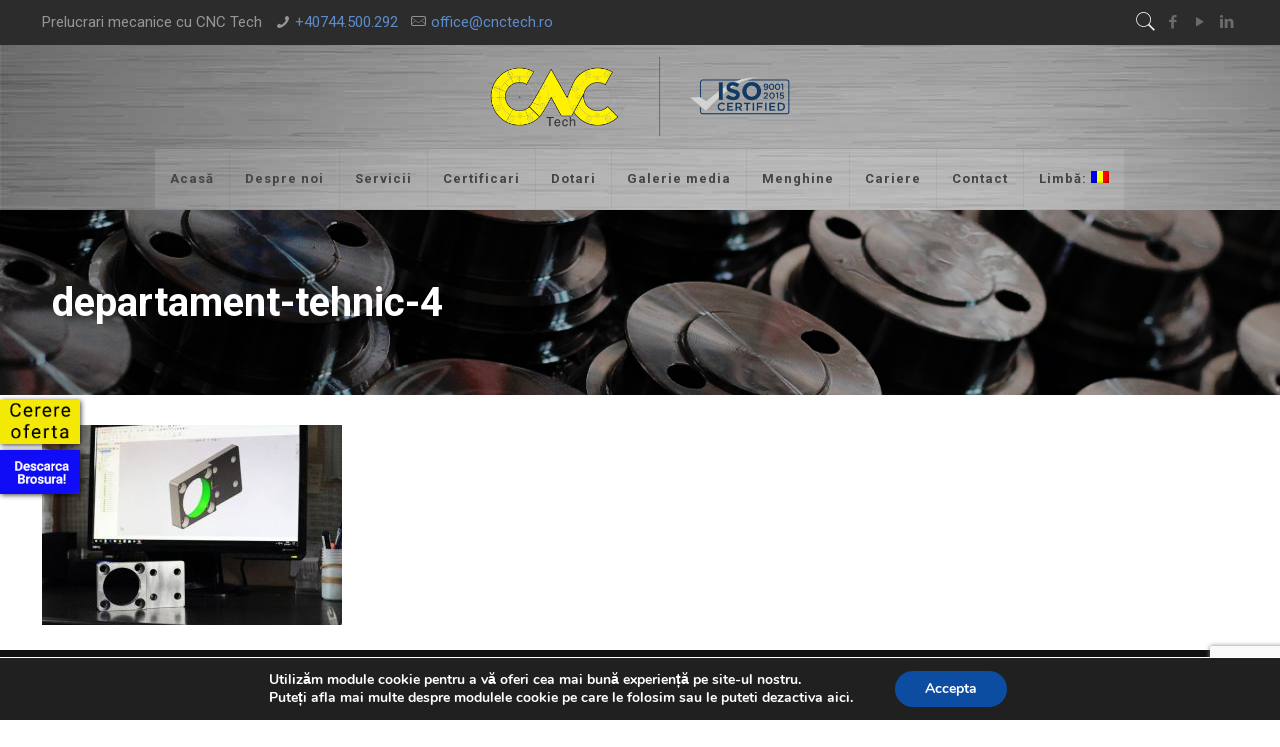

--- FILE ---
content_type: text/html; charset=utf-8
request_url: https://www.google.com/recaptcha/api2/anchor?ar=1&k=6LcyLYMcAAAAAA_t5V4yzObusmeAkCrhY_8imjDI&co=aHR0cHM6Ly93d3cuY25jdGVjaC5ybzo0NDM.&hl=en&v=N67nZn4AqZkNcbeMu4prBgzg&size=invisible&anchor-ms=20000&execute-ms=30000&cb=iqkmy3tfzbtf
body_size: 48460
content:
<!DOCTYPE HTML><html dir="ltr" lang="en"><head><meta http-equiv="Content-Type" content="text/html; charset=UTF-8">
<meta http-equiv="X-UA-Compatible" content="IE=edge">
<title>reCAPTCHA</title>
<style type="text/css">
/* cyrillic-ext */
@font-face {
  font-family: 'Roboto';
  font-style: normal;
  font-weight: 400;
  font-stretch: 100%;
  src: url(//fonts.gstatic.com/s/roboto/v48/KFO7CnqEu92Fr1ME7kSn66aGLdTylUAMa3GUBHMdazTgWw.woff2) format('woff2');
  unicode-range: U+0460-052F, U+1C80-1C8A, U+20B4, U+2DE0-2DFF, U+A640-A69F, U+FE2E-FE2F;
}
/* cyrillic */
@font-face {
  font-family: 'Roboto';
  font-style: normal;
  font-weight: 400;
  font-stretch: 100%;
  src: url(//fonts.gstatic.com/s/roboto/v48/KFO7CnqEu92Fr1ME7kSn66aGLdTylUAMa3iUBHMdazTgWw.woff2) format('woff2');
  unicode-range: U+0301, U+0400-045F, U+0490-0491, U+04B0-04B1, U+2116;
}
/* greek-ext */
@font-face {
  font-family: 'Roboto';
  font-style: normal;
  font-weight: 400;
  font-stretch: 100%;
  src: url(//fonts.gstatic.com/s/roboto/v48/KFO7CnqEu92Fr1ME7kSn66aGLdTylUAMa3CUBHMdazTgWw.woff2) format('woff2');
  unicode-range: U+1F00-1FFF;
}
/* greek */
@font-face {
  font-family: 'Roboto';
  font-style: normal;
  font-weight: 400;
  font-stretch: 100%;
  src: url(//fonts.gstatic.com/s/roboto/v48/KFO7CnqEu92Fr1ME7kSn66aGLdTylUAMa3-UBHMdazTgWw.woff2) format('woff2');
  unicode-range: U+0370-0377, U+037A-037F, U+0384-038A, U+038C, U+038E-03A1, U+03A3-03FF;
}
/* math */
@font-face {
  font-family: 'Roboto';
  font-style: normal;
  font-weight: 400;
  font-stretch: 100%;
  src: url(//fonts.gstatic.com/s/roboto/v48/KFO7CnqEu92Fr1ME7kSn66aGLdTylUAMawCUBHMdazTgWw.woff2) format('woff2');
  unicode-range: U+0302-0303, U+0305, U+0307-0308, U+0310, U+0312, U+0315, U+031A, U+0326-0327, U+032C, U+032F-0330, U+0332-0333, U+0338, U+033A, U+0346, U+034D, U+0391-03A1, U+03A3-03A9, U+03B1-03C9, U+03D1, U+03D5-03D6, U+03F0-03F1, U+03F4-03F5, U+2016-2017, U+2034-2038, U+203C, U+2040, U+2043, U+2047, U+2050, U+2057, U+205F, U+2070-2071, U+2074-208E, U+2090-209C, U+20D0-20DC, U+20E1, U+20E5-20EF, U+2100-2112, U+2114-2115, U+2117-2121, U+2123-214F, U+2190, U+2192, U+2194-21AE, U+21B0-21E5, U+21F1-21F2, U+21F4-2211, U+2213-2214, U+2216-22FF, U+2308-230B, U+2310, U+2319, U+231C-2321, U+2336-237A, U+237C, U+2395, U+239B-23B7, U+23D0, U+23DC-23E1, U+2474-2475, U+25AF, U+25B3, U+25B7, U+25BD, U+25C1, U+25CA, U+25CC, U+25FB, U+266D-266F, U+27C0-27FF, U+2900-2AFF, U+2B0E-2B11, U+2B30-2B4C, U+2BFE, U+3030, U+FF5B, U+FF5D, U+1D400-1D7FF, U+1EE00-1EEFF;
}
/* symbols */
@font-face {
  font-family: 'Roboto';
  font-style: normal;
  font-weight: 400;
  font-stretch: 100%;
  src: url(//fonts.gstatic.com/s/roboto/v48/KFO7CnqEu92Fr1ME7kSn66aGLdTylUAMaxKUBHMdazTgWw.woff2) format('woff2');
  unicode-range: U+0001-000C, U+000E-001F, U+007F-009F, U+20DD-20E0, U+20E2-20E4, U+2150-218F, U+2190, U+2192, U+2194-2199, U+21AF, U+21E6-21F0, U+21F3, U+2218-2219, U+2299, U+22C4-22C6, U+2300-243F, U+2440-244A, U+2460-24FF, U+25A0-27BF, U+2800-28FF, U+2921-2922, U+2981, U+29BF, U+29EB, U+2B00-2BFF, U+4DC0-4DFF, U+FFF9-FFFB, U+10140-1018E, U+10190-1019C, U+101A0, U+101D0-101FD, U+102E0-102FB, U+10E60-10E7E, U+1D2C0-1D2D3, U+1D2E0-1D37F, U+1F000-1F0FF, U+1F100-1F1AD, U+1F1E6-1F1FF, U+1F30D-1F30F, U+1F315, U+1F31C, U+1F31E, U+1F320-1F32C, U+1F336, U+1F378, U+1F37D, U+1F382, U+1F393-1F39F, U+1F3A7-1F3A8, U+1F3AC-1F3AF, U+1F3C2, U+1F3C4-1F3C6, U+1F3CA-1F3CE, U+1F3D4-1F3E0, U+1F3ED, U+1F3F1-1F3F3, U+1F3F5-1F3F7, U+1F408, U+1F415, U+1F41F, U+1F426, U+1F43F, U+1F441-1F442, U+1F444, U+1F446-1F449, U+1F44C-1F44E, U+1F453, U+1F46A, U+1F47D, U+1F4A3, U+1F4B0, U+1F4B3, U+1F4B9, U+1F4BB, U+1F4BF, U+1F4C8-1F4CB, U+1F4D6, U+1F4DA, U+1F4DF, U+1F4E3-1F4E6, U+1F4EA-1F4ED, U+1F4F7, U+1F4F9-1F4FB, U+1F4FD-1F4FE, U+1F503, U+1F507-1F50B, U+1F50D, U+1F512-1F513, U+1F53E-1F54A, U+1F54F-1F5FA, U+1F610, U+1F650-1F67F, U+1F687, U+1F68D, U+1F691, U+1F694, U+1F698, U+1F6AD, U+1F6B2, U+1F6B9-1F6BA, U+1F6BC, U+1F6C6-1F6CF, U+1F6D3-1F6D7, U+1F6E0-1F6EA, U+1F6F0-1F6F3, U+1F6F7-1F6FC, U+1F700-1F7FF, U+1F800-1F80B, U+1F810-1F847, U+1F850-1F859, U+1F860-1F887, U+1F890-1F8AD, U+1F8B0-1F8BB, U+1F8C0-1F8C1, U+1F900-1F90B, U+1F93B, U+1F946, U+1F984, U+1F996, U+1F9E9, U+1FA00-1FA6F, U+1FA70-1FA7C, U+1FA80-1FA89, U+1FA8F-1FAC6, U+1FACE-1FADC, U+1FADF-1FAE9, U+1FAF0-1FAF8, U+1FB00-1FBFF;
}
/* vietnamese */
@font-face {
  font-family: 'Roboto';
  font-style: normal;
  font-weight: 400;
  font-stretch: 100%;
  src: url(//fonts.gstatic.com/s/roboto/v48/KFO7CnqEu92Fr1ME7kSn66aGLdTylUAMa3OUBHMdazTgWw.woff2) format('woff2');
  unicode-range: U+0102-0103, U+0110-0111, U+0128-0129, U+0168-0169, U+01A0-01A1, U+01AF-01B0, U+0300-0301, U+0303-0304, U+0308-0309, U+0323, U+0329, U+1EA0-1EF9, U+20AB;
}
/* latin-ext */
@font-face {
  font-family: 'Roboto';
  font-style: normal;
  font-weight: 400;
  font-stretch: 100%;
  src: url(//fonts.gstatic.com/s/roboto/v48/KFO7CnqEu92Fr1ME7kSn66aGLdTylUAMa3KUBHMdazTgWw.woff2) format('woff2');
  unicode-range: U+0100-02BA, U+02BD-02C5, U+02C7-02CC, U+02CE-02D7, U+02DD-02FF, U+0304, U+0308, U+0329, U+1D00-1DBF, U+1E00-1E9F, U+1EF2-1EFF, U+2020, U+20A0-20AB, U+20AD-20C0, U+2113, U+2C60-2C7F, U+A720-A7FF;
}
/* latin */
@font-face {
  font-family: 'Roboto';
  font-style: normal;
  font-weight: 400;
  font-stretch: 100%;
  src: url(//fonts.gstatic.com/s/roboto/v48/KFO7CnqEu92Fr1ME7kSn66aGLdTylUAMa3yUBHMdazQ.woff2) format('woff2');
  unicode-range: U+0000-00FF, U+0131, U+0152-0153, U+02BB-02BC, U+02C6, U+02DA, U+02DC, U+0304, U+0308, U+0329, U+2000-206F, U+20AC, U+2122, U+2191, U+2193, U+2212, U+2215, U+FEFF, U+FFFD;
}
/* cyrillic-ext */
@font-face {
  font-family: 'Roboto';
  font-style: normal;
  font-weight: 500;
  font-stretch: 100%;
  src: url(//fonts.gstatic.com/s/roboto/v48/KFO7CnqEu92Fr1ME7kSn66aGLdTylUAMa3GUBHMdazTgWw.woff2) format('woff2');
  unicode-range: U+0460-052F, U+1C80-1C8A, U+20B4, U+2DE0-2DFF, U+A640-A69F, U+FE2E-FE2F;
}
/* cyrillic */
@font-face {
  font-family: 'Roboto';
  font-style: normal;
  font-weight: 500;
  font-stretch: 100%;
  src: url(//fonts.gstatic.com/s/roboto/v48/KFO7CnqEu92Fr1ME7kSn66aGLdTylUAMa3iUBHMdazTgWw.woff2) format('woff2');
  unicode-range: U+0301, U+0400-045F, U+0490-0491, U+04B0-04B1, U+2116;
}
/* greek-ext */
@font-face {
  font-family: 'Roboto';
  font-style: normal;
  font-weight: 500;
  font-stretch: 100%;
  src: url(//fonts.gstatic.com/s/roboto/v48/KFO7CnqEu92Fr1ME7kSn66aGLdTylUAMa3CUBHMdazTgWw.woff2) format('woff2');
  unicode-range: U+1F00-1FFF;
}
/* greek */
@font-face {
  font-family: 'Roboto';
  font-style: normal;
  font-weight: 500;
  font-stretch: 100%;
  src: url(//fonts.gstatic.com/s/roboto/v48/KFO7CnqEu92Fr1ME7kSn66aGLdTylUAMa3-UBHMdazTgWw.woff2) format('woff2');
  unicode-range: U+0370-0377, U+037A-037F, U+0384-038A, U+038C, U+038E-03A1, U+03A3-03FF;
}
/* math */
@font-face {
  font-family: 'Roboto';
  font-style: normal;
  font-weight: 500;
  font-stretch: 100%;
  src: url(//fonts.gstatic.com/s/roboto/v48/KFO7CnqEu92Fr1ME7kSn66aGLdTylUAMawCUBHMdazTgWw.woff2) format('woff2');
  unicode-range: U+0302-0303, U+0305, U+0307-0308, U+0310, U+0312, U+0315, U+031A, U+0326-0327, U+032C, U+032F-0330, U+0332-0333, U+0338, U+033A, U+0346, U+034D, U+0391-03A1, U+03A3-03A9, U+03B1-03C9, U+03D1, U+03D5-03D6, U+03F0-03F1, U+03F4-03F5, U+2016-2017, U+2034-2038, U+203C, U+2040, U+2043, U+2047, U+2050, U+2057, U+205F, U+2070-2071, U+2074-208E, U+2090-209C, U+20D0-20DC, U+20E1, U+20E5-20EF, U+2100-2112, U+2114-2115, U+2117-2121, U+2123-214F, U+2190, U+2192, U+2194-21AE, U+21B0-21E5, U+21F1-21F2, U+21F4-2211, U+2213-2214, U+2216-22FF, U+2308-230B, U+2310, U+2319, U+231C-2321, U+2336-237A, U+237C, U+2395, U+239B-23B7, U+23D0, U+23DC-23E1, U+2474-2475, U+25AF, U+25B3, U+25B7, U+25BD, U+25C1, U+25CA, U+25CC, U+25FB, U+266D-266F, U+27C0-27FF, U+2900-2AFF, U+2B0E-2B11, U+2B30-2B4C, U+2BFE, U+3030, U+FF5B, U+FF5D, U+1D400-1D7FF, U+1EE00-1EEFF;
}
/* symbols */
@font-face {
  font-family: 'Roboto';
  font-style: normal;
  font-weight: 500;
  font-stretch: 100%;
  src: url(//fonts.gstatic.com/s/roboto/v48/KFO7CnqEu92Fr1ME7kSn66aGLdTylUAMaxKUBHMdazTgWw.woff2) format('woff2');
  unicode-range: U+0001-000C, U+000E-001F, U+007F-009F, U+20DD-20E0, U+20E2-20E4, U+2150-218F, U+2190, U+2192, U+2194-2199, U+21AF, U+21E6-21F0, U+21F3, U+2218-2219, U+2299, U+22C4-22C6, U+2300-243F, U+2440-244A, U+2460-24FF, U+25A0-27BF, U+2800-28FF, U+2921-2922, U+2981, U+29BF, U+29EB, U+2B00-2BFF, U+4DC0-4DFF, U+FFF9-FFFB, U+10140-1018E, U+10190-1019C, U+101A0, U+101D0-101FD, U+102E0-102FB, U+10E60-10E7E, U+1D2C0-1D2D3, U+1D2E0-1D37F, U+1F000-1F0FF, U+1F100-1F1AD, U+1F1E6-1F1FF, U+1F30D-1F30F, U+1F315, U+1F31C, U+1F31E, U+1F320-1F32C, U+1F336, U+1F378, U+1F37D, U+1F382, U+1F393-1F39F, U+1F3A7-1F3A8, U+1F3AC-1F3AF, U+1F3C2, U+1F3C4-1F3C6, U+1F3CA-1F3CE, U+1F3D4-1F3E0, U+1F3ED, U+1F3F1-1F3F3, U+1F3F5-1F3F7, U+1F408, U+1F415, U+1F41F, U+1F426, U+1F43F, U+1F441-1F442, U+1F444, U+1F446-1F449, U+1F44C-1F44E, U+1F453, U+1F46A, U+1F47D, U+1F4A3, U+1F4B0, U+1F4B3, U+1F4B9, U+1F4BB, U+1F4BF, U+1F4C8-1F4CB, U+1F4D6, U+1F4DA, U+1F4DF, U+1F4E3-1F4E6, U+1F4EA-1F4ED, U+1F4F7, U+1F4F9-1F4FB, U+1F4FD-1F4FE, U+1F503, U+1F507-1F50B, U+1F50D, U+1F512-1F513, U+1F53E-1F54A, U+1F54F-1F5FA, U+1F610, U+1F650-1F67F, U+1F687, U+1F68D, U+1F691, U+1F694, U+1F698, U+1F6AD, U+1F6B2, U+1F6B9-1F6BA, U+1F6BC, U+1F6C6-1F6CF, U+1F6D3-1F6D7, U+1F6E0-1F6EA, U+1F6F0-1F6F3, U+1F6F7-1F6FC, U+1F700-1F7FF, U+1F800-1F80B, U+1F810-1F847, U+1F850-1F859, U+1F860-1F887, U+1F890-1F8AD, U+1F8B0-1F8BB, U+1F8C0-1F8C1, U+1F900-1F90B, U+1F93B, U+1F946, U+1F984, U+1F996, U+1F9E9, U+1FA00-1FA6F, U+1FA70-1FA7C, U+1FA80-1FA89, U+1FA8F-1FAC6, U+1FACE-1FADC, U+1FADF-1FAE9, U+1FAF0-1FAF8, U+1FB00-1FBFF;
}
/* vietnamese */
@font-face {
  font-family: 'Roboto';
  font-style: normal;
  font-weight: 500;
  font-stretch: 100%;
  src: url(//fonts.gstatic.com/s/roboto/v48/KFO7CnqEu92Fr1ME7kSn66aGLdTylUAMa3OUBHMdazTgWw.woff2) format('woff2');
  unicode-range: U+0102-0103, U+0110-0111, U+0128-0129, U+0168-0169, U+01A0-01A1, U+01AF-01B0, U+0300-0301, U+0303-0304, U+0308-0309, U+0323, U+0329, U+1EA0-1EF9, U+20AB;
}
/* latin-ext */
@font-face {
  font-family: 'Roboto';
  font-style: normal;
  font-weight: 500;
  font-stretch: 100%;
  src: url(//fonts.gstatic.com/s/roboto/v48/KFO7CnqEu92Fr1ME7kSn66aGLdTylUAMa3KUBHMdazTgWw.woff2) format('woff2');
  unicode-range: U+0100-02BA, U+02BD-02C5, U+02C7-02CC, U+02CE-02D7, U+02DD-02FF, U+0304, U+0308, U+0329, U+1D00-1DBF, U+1E00-1E9F, U+1EF2-1EFF, U+2020, U+20A0-20AB, U+20AD-20C0, U+2113, U+2C60-2C7F, U+A720-A7FF;
}
/* latin */
@font-face {
  font-family: 'Roboto';
  font-style: normal;
  font-weight: 500;
  font-stretch: 100%;
  src: url(//fonts.gstatic.com/s/roboto/v48/KFO7CnqEu92Fr1ME7kSn66aGLdTylUAMa3yUBHMdazQ.woff2) format('woff2');
  unicode-range: U+0000-00FF, U+0131, U+0152-0153, U+02BB-02BC, U+02C6, U+02DA, U+02DC, U+0304, U+0308, U+0329, U+2000-206F, U+20AC, U+2122, U+2191, U+2193, U+2212, U+2215, U+FEFF, U+FFFD;
}
/* cyrillic-ext */
@font-face {
  font-family: 'Roboto';
  font-style: normal;
  font-weight: 900;
  font-stretch: 100%;
  src: url(//fonts.gstatic.com/s/roboto/v48/KFO7CnqEu92Fr1ME7kSn66aGLdTylUAMa3GUBHMdazTgWw.woff2) format('woff2');
  unicode-range: U+0460-052F, U+1C80-1C8A, U+20B4, U+2DE0-2DFF, U+A640-A69F, U+FE2E-FE2F;
}
/* cyrillic */
@font-face {
  font-family: 'Roboto';
  font-style: normal;
  font-weight: 900;
  font-stretch: 100%;
  src: url(//fonts.gstatic.com/s/roboto/v48/KFO7CnqEu92Fr1ME7kSn66aGLdTylUAMa3iUBHMdazTgWw.woff2) format('woff2');
  unicode-range: U+0301, U+0400-045F, U+0490-0491, U+04B0-04B1, U+2116;
}
/* greek-ext */
@font-face {
  font-family: 'Roboto';
  font-style: normal;
  font-weight: 900;
  font-stretch: 100%;
  src: url(//fonts.gstatic.com/s/roboto/v48/KFO7CnqEu92Fr1ME7kSn66aGLdTylUAMa3CUBHMdazTgWw.woff2) format('woff2');
  unicode-range: U+1F00-1FFF;
}
/* greek */
@font-face {
  font-family: 'Roboto';
  font-style: normal;
  font-weight: 900;
  font-stretch: 100%;
  src: url(//fonts.gstatic.com/s/roboto/v48/KFO7CnqEu92Fr1ME7kSn66aGLdTylUAMa3-UBHMdazTgWw.woff2) format('woff2');
  unicode-range: U+0370-0377, U+037A-037F, U+0384-038A, U+038C, U+038E-03A1, U+03A3-03FF;
}
/* math */
@font-face {
  font-family: 'Roboto';
  font-style: normal;
  font-weight: 900;
  font-stretch: 100%;
  src: url(//fonts.gstatic.com/s/roboto/v48/KFO7CnqEu92Fr1ME7kSn66aGLdTylUAMawCUBHMdazTgWw.woff2) format('woff2');
  unicode-range: U+0302-0303, U+0305, U+0307-0308, U+0310, U+0312, U+0315, U+031A, U+0326-0327, U+032C, U+032F-0330, U+0332-0333, U+0338, U+033A, U+0346, U+034D, U+0391-03A1, U+03A3-03A9, U+03B1-03C9, U+03D1, U+03D5-03D6, U+03F0-03F1, U+03F4-03F5, U+2016-2017, U+2034-2038, U+203C, U+2040, U+2043, U+2047, U+2050, U+2057, U+205F, U+2070-2071, U+2074-208E, U+2090-209C, U+20D0-20DC, U+20E1, U+20E5-20EF, U+2100-2112, U+2114-2115, U+2117-2121, U+2123-214F, U+2190, U+2192, U+2194-21AE, U+21B0-21E5, U+21F1-21F2, U+21F4-2211, U+2213-2214, U+2216-22FF, U+2308-230B, U+2310, U+2319, U+231C-2321, U+2336-237A, U+237C, U+2395, U+239B-23B7, U+23D0, U+23DC-23E1, U+2474-2475, U+25AF, U+25B3, U+25B7, U+25BD, U+25C1, U+25CA, U+25CC, U+25FB, U+266D-266F, U+27C0-27FF, U+2900-2AFF, U+2B0E-2B11, U+2B30-2B4C, U+2BFE, U+3030, U+FF5B, U+FF5D, U+1D400-1D7FF, U+1EE00-1EEFF;
}
/* symbols */
@font-face {
  font-family: 'Roboto';
  font-style: normal;
  font-weight: 900;
  font-stretch: 100%;
  src: url(//fonts.gstatic.com/s/roboto/v48/KFO7CnqEu92Fr1ME7kSn66aGLdTylUAMaxKUBHMdazTgWw.woff2) format('woff2');
  unicode-range: U+0001-000C, U+000E-001F, U+007F-009F, U+20DD-20E0, U+20E2-20E4, U+2150-218F, U+2190, U+2192, U+2194-2199, U+21AF, U+21E6-21F0, U+21F3, U+2218-2219, U+2299, U+22C4-22C6, U+2300-243F, U+2440-244A, U+2460-24FF, U+25A0-27BF, U+2800-28FF, U+2921-2922, U+2981, U+29BF, U+29EB, U+2B00-2BFF, U+4DC0-4DFF, U+FFF9-FFFB, U+10140-1018E, U+10190-1019C, U+101A0, U+101D0-101FD, U+102E0-102FB, U+10E60-10E7E, U+1D2C0-1D2D3, U+1D2E0-1D37F, U+1F000-1F0FF, U+1F100-1F1AD, U+1F1E6-1F1FF, U+1F30D-1F30F, U+1F315, U+1F31C, U+1F31E, U+1F320-1F32C, U+1F336, U+1F378, U+1F37D, U+1F382, U+1F393-1F39F, U+1F3A7-1F3A8, U+1F3AC-1F3AF, U+1F3C2, U+1F3C4-1F3C6, U+1F3CA-1F3CE, U+1F3D4-1F3E0, U+1F3ED, U+1F3F1-1F3F3, U+1F3F5-1F3F7, U+1F408, U+1F415, U+1F41F, U+1F426, U+1F43F, U+1F441-1F442, U+1F444, U+1F446-1F449, U+1F44C-1F44E, U+1F453, U+1F46A, U+1F47D, U+1F4A3, U+1F4B0, U+1F4B3, U+1F4B9, U+1F4BB, U+1F4BF, U+1F4C8-1F4CB, U+1F4D6, U+1F4DA, U+1F4DF, U+1F4E3-1F4E6, U+1F4EA-1F4ED, U+1F4F7, U+1F4F9-1F4FB, U+1F4FD-1F4FE, U+1F503, U+1F507-1F50B, U+1F50D, U+1F512-1F513, U+1F53E-1F54A, U+1F54F-1F5FA, U+1F610, U+1F650-1F67F, U+1F687, U+1F68D, U+1F691, U+1F694, U+1F698, U+1F6AD, U+1F6B2, U+1F6B9-1F6BA, U+1F6BC, U+1F6C6-1F6CF, U+1F6D3-1F6D7, U+1F6E0-1F6EA, U+1F6F0-1F6F3, U+1F6F7-1F6FC, U+1F700-1F7FF, U+1F800-1F80B, U+1F810-1F847, U+1F850-1F859, U+1F860-1F887, U+1F890-1F8AD, U+1F8B0-1F8BB, U+1F8C0-1F8C1, U+1F900-1F90B, U+1F93B, U+1F946, U+1F984, U+1F996, U+1F9E9, U+1FA00-1FA6F, U+1FA70-1FA7C, U+1FA80-1FA89, U+1FA8F-1FAC6, U+1FACE-1FADC, U+1FADF-1FAE9, U+1FAF0-1FAF8, U+1FB00-1FBFF;
}
/* vietnamese */
@font-face {
  font-family: 'Roboto';
  font-style: normal;
  font-weight: 900;
  font-stretch: 100%;
  src: url(//fonts.gstatic.com/s/roboto/v48/KFO7CnqEu92Fr1ME7kSn66aGLdTylUAMa3OUBHMdazTgWw.woff2) format('woff2');
  unicode-range: U+0102-0103, U+0110-0111, U+0128-0129, U+0168-0169, U+01A0-01A1, U+01AF-01B0, U+0300-0301, U+0303-0304, U+0308-0309, U+0323, U+0329, U+1EA0-1EF9, U+20AB;
}
/* latin-ext */
@font-face {
  font-family: 'Roboto';
  font-style: normal;
  font-weight: 900;
  font-stretch: 100%;
  src: url(//fonts.gstatic.com/s/roboto/v48/KFO7CnqEu92Fr1ME7kSn66aGLdTylUAMa3KUBHMdazTgWw.woff2) format('woff2');
  unicode-range: U+0100-02BA, U+02BD-02C5, U+02C7-02CC, U+02CE-02D7, U+02DD-02FF, U+0304, U+0308, U+0329, U+1D00-1DBF, U+1E00-1E9F, U+1EF2-1EFF, U+2020, U+20A0-20AB, U+20AD-20C0, U+2113, U+2C60-2C7F, U+A720-A7FF;
}
/* latin */
@font-face {
  font-family: 'Roboto';
  font-style: normal;
  font-weight: 900;
  font-stretch: 100%;
  src: url(//fonts.gstatic.com/s/roboto/v48/KFO7CnqEu92Fr1ME7kSn66aGLdTylUAMa3yUBHMdazQ.woff2) format('woff2');
  unicode-range: U+0000-00FF, U+0131, U+0152-0153, U+02BB-02BC, U+02C6, U+02DA, U+02DC, U+0304, U+0308, U+0329, U+2000-206F, U+20AC, U+2122, U+2191, U+2193, U+2212, U+2215, U+FEFF, U+FFFD;
}

</style>
<link rel="stylesheet" type="text/css" href="https://www.gstatic.com/recaptcha/releases/N67nZn4AqZkNcbeMu4prBgzg/styles__ltr.css">
<script nonce="gPZAgiiYdVd4ITteG_pQbA" type="text/javascript">window['__recaptcha_api'] = 'https://www.google.com/recaptcha/api2/';</script>
<script type="text/javascript" src="https://www.gstatic.com/recaptcha/releases/N67nZn4AqZkNcbeMu4prBgzg/recaptcha__en.js" nonce="gPZAgiiYdVd4ITteG_pQbA">
      
    </script></head>
<body><div id="rc-anchor-alert" class="rc-anchor-alert"></div>
<input type="hidden" id="recaptcha-token" value="[base64]">
<script type="text/javascript" nonce="gPZAgiiYdVd4ITteG_pQbA">
      recaptcha.anchor.Main.init("[\x22ainput\x22,[\x22bgdata\x22,\x22\x22,\[base64]/[base64]/[base64]/[base64]/[base64]/UltsKytdPUU6KEU8MjA0OD9SW2wrK109RT4+NnwxOTI6KChFJjY0NTEyKT09NTUyOTYmJk0rMTxjLmxlbmd0aCYmKGMuY2hhckNvZGVBdChNKzEpJjY0NTEyKT09NTYzMjA/[base64]/[base64]/[base64]/[base64]/[base64]/[base64]/[base64]\x22,\[base64]\\u003d\\u003d\x22,\x22dMOfwoPDmcKiL8OKwqHCgsKhw7vCgBnDscORBkVRUkbCn1hnwq5TwoMsw4fCnVFOIcKtfcOrA8OPwps0T8OQwpDCuMKnACLDvcK/w44iNcKUdGJdwoBqO8OCRhs3SlcSw6E/SzZ+VcOHRsORV8OxwqjDl8Opw7Zqw4Ape8OPwr16RmccwofDmFUIBcO5RkISwrLDtcKiw7xrw6bCgMKycsOaw5DDuBzCr8O3NMODw4/[base64]/P1PDiMOWwqsqWUvDk8ORMiXCkMKFSwjDnMKzwpBlwrnDoFLDmSZ1w6swJMOiwrxPw4xkMsOxWXIRYk0qTsOWeUoBeMOKw6kTXALDol/CtzU7Tzwnw7vCqsKoR8KPw6FuI8KhwrYmehbCi0bChFBOwrhXw6/CqRHCoMKNw73Dlj7CjFTCvzgLPMOjVcKowpcqd13DoMKgPsKCwoPCnCIEw5HDhMKLVTV0wqcLScKmw5J5w47DtBzDg2nDj0nDgxoxw6J7PxnCmHrDncK6w6dKaTzDjsK+dhY8wr/DhcKGw6bDsAhBXsKUwrRfw50dI8OGDsOFWcK5wpc5KsOOCsKGU8O0wrzCoMKPTR82ajBCLBt0wodmwq7DlMKhX8OERS7DlsKJb04ERsORI8O4w4HCpsKpQgByw4TCihHDi2fCssO+wojDvTFbw6UYESTClVvDrcKSwqpfPjIoACfDm1fCki/[base64]/w7DDosOJw5HCmWjDswXDlMOecMKdKBdmR1vDlA/[base64]/wrA7w47Cg8KtwrfDjcOtZRx+w43CosOEw4VcJMKkFSfChsOcw7g/[base64]/wqJxw6rCm08yw5TDh8KbwrJxYsKPwqXDgAzDnsKzwqkTHghUw6PCuMOswprDrxoMV2A3FmzCqMOrwp7CqMOgwoZ1w703wpjChcOGw6N2N0HCsFbDjmBIVw/[base64]/Dj8KwXcOMw7DDncOMwrXDkm/DjsOVw41XBsOAcMO+YgTCjRrDhMKYO2zDqMKdH8K2NV7CiMO8dwU9w7HDm8KOYMO+YEDCpA/CiMKvwrLDtkkSRV4Kwpskwo8Cw7zCs3zDo8K4wozDszEkOjcQwrkVDiQYcB7Cj8O9DsKYAU1VJjDDpMKRGHLDmcKpW2vDiMO8C8OVwqMvwpoEeCjCjsKnwpXChcOjw4vDiMOLw6rCt8O+wo/[base64]/w6bDm8ODw4R4V2xwwrYZFcKRw6rDnAIWwpvDsU7DtzLDnMKzw6U/QsK0wpNicxVtw6/DgVtAb0c/XcKxX8O9aCjCjXfDvFsuHhcsw5HCkGQ9dcKKS8OJeQ7Dg3IBK8OTw4sMS8K0w795B8K5wpTCvXsFAlJqFxQCHMKKw5rDi8KQfcKYw7Bjw6rCpBXCuSZqw5HCnWHCjsKzwq4mwoXDsmDCnUphwoc+w4fDlikLwrh1w7nDk3/CojURDV9aVQQzwo7CgcO7GMKzYBAqf8OlwqvDjsOVw7HCnsObwogjBR7Djhklw5ILScOtwrTDrWfDp8Kxw4YOw6/ChcO3JQ/Cn8O0w6fDpz9+T3jCqcOkwqBbAnxORMOrw5XCtsOnIHgVwpPCusO+wqLClMKowoo9KMKoYMOIw7E5w57DhVpRZSVDG8OIAFHCoMOMMFRzw6rCtMKlw7xTAzHChyXCp8OZfsO5USvCujtjw74KP3zDgMOUecKPNx57QMK/Sndfwo4tw5rCgMO1FgrDo1piw7nDisOnwqwBwrvDksOuwr/[base64]/[base64]/[base64]/woIHw6oJwpDCjE55w7LDi0zDv8KcGFsEL3tTw5jDhUATw6lEOxE6ej10woVsw6fDqzLDvyPCgXtAw7wQwqw0w6JJY8K8KQPDolzDj8KUwr4RFm9YwrrCq3IJUcOmVsKOOsO1ImJ9M8K+BRJJwqExwo1QC8OGwrnCjcOCZsO/w63DmnpfHGrCtXbDlcKKakTDgsObXwtxIcKywrYiNmjDkFjCnxLCksKBSFvChMOSw6MHLB4HEgHCpgTDk8KmUypJw7l6GAXDm8Kkw6Blw50af8Klw5sXwprCuMOrw4UwDl92Xi3DmMK8TxjCisKzw77ChcKZw54GLcOXcUFxcBvDrsOewrVrKmLCvsK4wpJdZgI/wp8bPH/DkQrChElCw4TDhUvCmMK6BMKHwpctwpYVWAJYRTdFwrbDqS11wrjCmhLCtnZ9fzbDgMO3KxnDicOvWsO+wo8VwqLClGlpwqRBwqxBw7PDtsKEUH3DlsO8w5PDoGnCg8Ofw6/[base64]/CoWQPw6fDihPCnsKsw4Biw43CnW7DqCNwKjFZIw3DnsKOwrBWw7rChSrDu8KfwqISw5XCicKxM8KGOMOgFDrCjQotw6fCsMONwqLDhMOtB8OkKiU7wotnAwDDp8OMwqp+w6DDi3nDoEfClcOZXsOBwocPw4hGaWbCkG3DvRJxSRTCn3/[base64]/aSDCkMK4w7Q9dGtoZ8O9w63CqRIrdjVzAcKKw7/CgsOVwqnDg8KlLcOfw5fCg8K3D37CisOxw6TCh8OswqBeZMKCwrjCmXLDrRPClMOUw5PDs17DhV8wD2kUw48mcsOqOMKFwp5YwqI9w6rCicOSwrtww5/DtGNYw783Q8K9f2vDjSV/w7h3woJOYS/[base64]/[base64]/[base64]/[base64]/[base64]/w4RYwobCng3DoMOlasKFPF0talbCjMOJw5zDm8KIwqPCgyLCnUA5wpYUc8Kgwq/[base64]/DjVjCosOCdcO2OsOcwoFhFmBjwptdw63CpsKiwpdPw49CN2wxEx3Cs8KIVsKbwrjCksK1w4MKwr0vNsOIAn3CscOmw4nCg8Ouw7MoCsOCVhDCqsKJw4DDhH1OPsKCAgnDr2TCmcOVI3kQw6RdNcObwrvChXB9AS1zwo/CvVbDicKjw7jDpGTCocOoOxbDh3s3w75Vw7PClm7Dr8OxwoDCoMK8R19jI8O3VFUSw7TDrsOvR3Mzw745woPCuMKnR2UsCcOmw6oeOMKrbjx/[base64]/b8OFwq3Ds28NwrIYwq7CpFTDjjNXw6LCjDbCgiJIK8OzHx/Cm2YmMMKHFlUQWsOdHcOBclTChFrDuMKAdEpbwqpRwpkyRMK6w7nDu8OeUWPCj8KIw5oew4h2wotGZAXDt8OAwoIfwp/DjxzCpRvCncOuJsK4YwhOeQpzw4TDvAwxw63DrsKgwp7DsB4PLBTCtcOhAcORwqAeWGcPdMK6KMKQJSZmSXnDs8OgNX9/wpZdwpZ1M8K1w77DjMK9P8Oow4wiSMOkwpLDvjnDrBE8ZlpndMOBw60xwodHZF0Jw7bDmm7DjcOdBsO6BGDCnMKLwoxdw40AUMO2A0rCl2TCisOKwqJCZMKAInINw5/Cq8O8woFIw7HDj8KMCMO3DjN7wpdVDVhxwr55wrLCuz/DsQDDgMKHwrvDgMKyTh7DusOATH9Cw4rCjhgrw7k0bSxHw4DDlcOJw6zCjcKyfMKHwrbCvsO4XMO+DsOFN8Oqwp87ZcOrKMKRJcO8P3rCtnrCoW7CpcKSGzTCu8KhV3rDmcOdFsKhZ8KaS8O6wrnDjh/Dp8O2woU6C8KhUsO9KUNccMOswoLClMKEw5pEwqbDv2XDhcOiOizCgsKidXU/wpDDh8KVw7k/w57Ch23CisO+w5wbwoPCs8K+bMKSw7c3XkwlFWnDnMKBBcKXwojCkl3Dr8KswrvCncKXwrjClisJBhDClg7CoFUpGSxjwok0cMK/TFNaw7HCjTvDi33CjcKXFsKQwo9jAsKAwqvDo3/DqSldw77Ct8KXJVZUwpDDsUNSZsOwOGnDicO6IcOsw58Bwq8owoMXw6jDhBfCr8Kaw54uw7bCn8KSwpUJSyvCnXvCu8Obw7wWw6/Ch2HDhsO+wrDCin95U8KWw5dhw4wPwqliYFzDpH1QczvCrMOWwo/CvntkwoQEw4kmwrbDo8OhUsOJYXvDosKqwq/DiMObJMOdSw/Ds3VASMO5cEdCw57Ci1rDtcOxw41QECEuw7Inw5TCmMOlwrjCk8KPw7UYIMOZwpN1wofDsMOTM8KnwrYHQVXCmU7Cl8OnwqbDuR4twqhPdcOnwrvCjsKLH8OGwohVw47CskMLJCgpLls7MHPCvMOYwr59dmzDmcOhbhrCvERKwq3DisKuwp/Dk8O2ZDhmAiFJP3k6QXrDmcOeDCQEwoXDnyzDqMOKCGJxw7YYwol7wrnClMKWw5V7cF12JcO2eicUwoIYccKlfx7CqsODw51VwqLDh8K/[base64]/DgBYidnlaWsObwqfDksK6wp3DuXZfFCHDisKwLMKBF8Olw7PCuDU4w5ceMH/DuV0iwq/DnSQEw4rDlyPCv8OBSsKAwpwxw4NSwpU+woR5wrlXw5jDrxJEVsKQcsOqMFbDhU7CjT8rbToXwo1iw6Q/w7Vcw4lAw7PCr8K4ccK3wr/CshIOw7kZwpXCkg0ZwolYw5jCr8OwAzrCtDJvGcO2wqBnw5kSw4DCsnfDhsKuwqsnPh1Jwr40wph+wqw3Uyc8w4XCtcKYM8KSwr/ChmU1w6I9Whs3w4DCjsKQwrVuw6zChUIRw5XDk192X8OjEcOnw6fCj0d6woDDkTQfLFfChRUtw5ZGwrXCri4+wpNsNlLCisK/[base64]/CMOsCWB0w4XCkcK0wr0pw5/DsnrCvcOeM0VmZjQtwok2XMK4wrnDjzsTwqPClTYsJTbDksOQwrfDv8KqwplNwqfDrgIMwqPCnMOPS8Kqwpguw4PDpSnDqcKVCwNyRcKTwr1NFXQ1w6ZYI20eC8O4BMOlw4LCgcOdCxEYPjYwFMKLw4BOwotSNCnCiVArw5vDrH0Lw6EBw7XCmFoqI3rChsOWw7t/MMO6wrbDrXLDlsOXwrfDu8OxZMOcw6vCsGwJwr8AcsKVw73DlMKUN1c5w6PDqVHCosO1OzPDnMOuwqnDkcKcwrLDggDDtcKiw6/CqVcqEWE3TSNPCMKyO0cVMQR/D1DCsC/DiFt0w47DoSI7IcOZwoAfwqXCigjDvQrDq8KBwoF4DWMyV8OaaDTCgsOfKF3DncKfw7dgwq0MNMOOw5dsBMOCNSNVUsOgwqPDmgliw7vCqR/Djm3CkVfCn8O7woNLwonCpl7Dq3ddw5UTw5/Dl8O8wpomUHjDrsKAaxd4Y0VtwoEzJm3Dq8K7QMOBBXsSw5Ziwr1OYcKZUsOMw6DDjMKGw4LDvyE/VsKxF2fCglx9OTAtwoVMemgoc8KcOGdBfHlPYWVGYywKPcO0NDBdwp7DgFXDpcK5w7dTw53DtAbDvVlwYcKLw6LCmUcoAMK/KnHDhcOhwpoLw43CqXZOwqPCiMO+w7LDkcO0EsK4wrrDoX1vLcOCwrkuwrQrwqJ/KWY6OkgBacKvwoPDiMO7MsOiwqLDpGV/w4/DiGQlwp54w70aw7sNacO4PMOEwrIxXMOswrEwbz8EwpwEBht2w7gFfsOzwrfDkk/DpcKJwrvCoynCsizCl8O7esOIVsKJwoQhwqoMH8KOwrckRsK3w683w4LDrmLDgGVrTCLDpT0iAcKAwr/Dp8OGXEnCjGFtwogfw5s2woLCmSgJUmrDhMODwpELwrnDv8KwwoRQTFY8wrfDt8O2wpPDqsKbwqRPXcKHw4vDkcKMTcO8IsOtCh9aFcOEw5fDkSIAwqLCo0Mww45kw5PDoyJVM8KHB8KfQsOJZMOwwoUFFcKDOS/DsMOdBcKSw5ELUlnDjcKaw4fDpCPDiVgLdjFYGHQiwr/CvFrCszjDrMOkM0zDhBrDuUXCtQ/[base64]/ClR3DucOHw7FfwotUw7BNUQXCjEjDrCrDtsOhbyJdV8OZQkESc0HDmUZrFzLCplVbR8Oawp0ICBQhVCzDnsOBGAxSwqjDrxTDsMKqw69XInDDjMOwG0nDpiQ6VMKUa3BowpzDkG3Cu8Ovw4pywrlOKMOJSCPChMKQwqAwRmPDucOVYDPDgcOPfcOhwo3DnTI/wrHDvXVvwqh1HMOqM1fCu3jDsQ/Co8KiLMOTwpUEacOcKMOlXMOBeMOGXAfCtCNbRsO/X8KlVS0jwozDq8KpwooNAsOEWX/DosKIw7zCrV07RMO2wqhdwrMsw7bCq2oQD8K/wrZgAcOUwosufXpmw6/DsMK/E8KRwq3Dk8KnJsKNOj3DmcOBwo16wpvDvMK9wpnDtsKjTcOSDBo0w5MWYcKVf8OWYyU3wpgsOibDtFZJMlUmw77ClMK1wqFkwpHDlcO+eRzCgQrCmcKiBsObw7/CglLCqcOkL8ODAcKKTHNgw7h/RMKXK8OsMMKpw7LDvS7DosKXw7ELJcOIGXPDoUx5wrA/bcOJHAhFQsOVwotBfH3CqWTDt3/Cr0vCqU1ZwrQow6/DnADCjj1Ww7JIw5XDqjfDhcOdRQHCiV3Cj8Opwr3DvsKMF3bDpMK6w5sPwrfDicKCw7fDhxRLGzMvwpFmw701SSPChgVJw4DDssOuNxoZAsK/woTCsXg6wpZXccOOwqg5aHrDq3XDrMKKaMK5VgomJ8KWw7EzworDhiNMM1YjLBh8wrTCvl0Xw4sTwrgYOkDDn8KIwrbCoBhHOcOrGcO8wpg+PCJZwqgSRsKyVcKpOm9TPx/DiMKFwp/Ci8K1QcOyw4jCpggjw6LDqMK+FsOHwrRBwo/CnCg2wrnDrMO2TMOiQcOJwrrCgcOaR8OnwrFFw6DDpsKoaHI+wpjCnEdCwp9EdUhPwrPDkgnCgF3DrcO5UCjCvcOeWWtoQSUAwrMqcwdScMKhXF5/GUk2CzZ9N8O1CcOuE8KsEsKxwpYZM8OkBsK0VG/[base64]/DijHCrcOvXFhZw4vCsgnDsl4Tw41wwqfCncKBwrpLWcKXP8KeGsOxw6cpw67CsRcNOMKKMcKsw5vCtMKDwqPDgsKqW8KAw47ChcONw7fCjsKbw4sCwpVQcCRyG8KDw5/DmcORTE5WPAEAw6QBJTnCvcO3GcODw5DCpMOpw6XDsMOCJMOUJyDDmsKNBMOrHCLDpsK4w5R3wovDvsOvw67DjT7Cg3bDt8KzYCTDlX7DiFQ/wq3Dp8Ovw74cw67CjMKBOcK5wqLDkcKowrl3UsKHw5/[base64]/Dhk/CoCxrKXUTwqTDoWnCnmNmd8OdwpwsBiLDl04TRMKzw6PDlxtzwq7Cm8OsRwHDiVTDlcKAb8OKQWTCn8OPIwRdXk0FLzNPwrzDsxTCoAsHw7/ClS3CnRt7DsKAwqrDvGPDhj4nw6nDn8O5PCHDpMOjdcKefko2ZmjDpih3w74gwpbChivDiQQRw6XDvMKAa8KlI8KJw6rCncKkw6daXMOWCcKDJ1TCj1fDm18SIiHCiMOLwosiV1Qkw7/[base64]/Ch8OcLsK2woN0TsKediEqwrp4w4zClcK7CTN9wqINw7XCnwtow7xSEgNsIcONJAXCm8O/[base64]/[base64]/[base64]/DrnTDlktEYi7DqsOhJsOhAcO1w6Mcw7wrO8OpaCYHwovDvsO1wrDCjsKsKzUGKsONNcOPw5vDkcOWeMKqM8KXwqdBOcOqZ8OlXsOMY8KQQcOsw5nCjRh3wo94csKqek4CIMKOwrPDjx/DqBxtw6/CrCbCn8K+w7rDkw/Cr8OswqDDkcKyQMOzKzbChsOidsKzRTJJX2Fedx/Cu05ow5bCn0/DgEfCkMK2CcODIA4vdEXDu8OQwogpDSbDmcKmwr3DkcKNw7wNCsK0wpN4RcKPNMO8ZMKpw7vCrsKIcH/[base64]/Dgw8Jw6Bow7nCm8OPFMKyw58jcMKPw57ChGzCv0sCa3RAdMOfaU7DnsKXw5BCAB/ChcKkcMODKg0vwpAZZSg/[base64]/[base64]/Cnz8AJTFTEcOJW1nCisK0L1fCpjATYy4xw6Iow5DCrXMxwrIIPRjCtDd3w5bDgi01w5bDllTCnQcHPMOiw7/DvHUowqXDtWpaw6FPI8OZacKibMKWLsObLcOVC1h0w7dRwr7CkAF8HWMYwqbCtMOqEx8Bw67Dh2Icw6oxw7XCi3DCjTPCoFvDt8OhcsO4w45Awo9Pw70IfMKpw7bCgFZfZ8O/fDnDhkrDvcKhUwfDoGRHWx4wZsKVJUhYwpUkw6PDoy9BwrjDucKww7/DmSEfO8O7wovDiMOow6pRwqIpU2YWMjHCs13DuSjDrm/Cs8KbQMO8wpHDriTCv3sbwo0MD8K0EXzCv8KBw7HCl8Klc8KteRktwq5+wr5/w5Nqwp8FVMOeMgI1FxB+esO+S0LCgMKyw6JcwrXDliVhw5oGwo8Jw5l+cXMFGH0uKsOYcgvDoE7DpMOGe1lwwrDCi8Klw48Ew6nDt08dEiQ5w7nCocKJFcOnEsK8w6lkVnLCpQjCuGJ2wrcrI8KIw4/[base64]/DvjzDlz5nw5ZuCgJtwq14a8OvVhxaw5bCoCLDksKZw6tQwqbDlsOZwoTCkTMgD8KdwrHDs8KBS8KTZybCsBfDql/DtcOPaMO0wr8dwqnCsUUpwqhMw7/DtjsTw6bDqBjDlcOswqrCs8KTCMKyB3tww4DCuzIsK8KOwpsowpVYwoZ/bQojc8K2w7ZaeDNTwpBqw4bDgXwdWcOyZz1UPFTCq33DrBt7wr1gw4TDnMOoIcKgdF9GasOKF8OOwpovwpVPEhvDig1ZFcKDUXrCi2vCusK0wpQtZMKLY8O/woNWwqJkw4LDohd5wos/wpFnEMO8B1cxw5TCl8K4BC3DocO/w753wrBQwqIfXF3DiC3DoH3DkgM7LAdwa8K9LMKLw48BKxfDsMKow63CosKwFkvDghXDkMOvHsO/JQ7Cm8KIw5IMw7sYwpvDnXQlwpzCvzHCgcKGwoZsQxlZwrAAwpjDlcKfZB7CiG7CrMO1MsOyVTUJwqLDlG/DnBwNYsKhw6t9RcO8cklmwp4ydcOkesKzZMOXE3wxwoM0w7TDpsO2wqDDhcOvwq9dw5vDrMKTRMO0V8OiA0DClmHDpmLCkngDwovCkcOew5NdwrXCq8KcNsONwqlow47DisKsw6/DrsKDwprDuwnCmynDnidpJMKFCsOVehBxwohTwoV4w7vDpsOZHTvDm39bPsKXMgDDjyMuBcOnwobCgMK6wqjCksOfU0DDp8Kxw5QFw4/DlVXDlxAqwqHDtE0jwqfCrsOMdsKxworDs8KyDww+wrHCmmAwMcOCwrlIW8Oiw7kNW2sqGMKWccKYVDfCpyMtw5pJw7vDusOMwqcsSMO7wpvCtMOGwqXDn0nDsUZJwpbCmsKCwoXDiMOzYsKCwqk7KHRJS8O8w63DoiMdH0zCpMO6Xih8wq/DoT5LwrJOZ8K0LMKxSsO3YzMpGsOPw6bDp0wXwqwoP8O8wrofSg3CicO8w4LDssOZW8OqXGrDrRBvwqMaw4RiOTDCvcOwXsO4w511acO0VBfCoMOFwqPCjQA/w6N1esKQwrpadcK3aXJ6w64NwrXCt8Ozw4RKwoE2wpUteXPCvMKawrfCpMO3woN/G8Ouw6PDsE8pwonDo8OrwobDgko+CMKQwpkmMGJOMcOHwpzDlsKIwqMdUChRwpYQw5PCoVnDngx+esOew4zCtRHClsKaacOya8Ogwo9VwpBiHToww6/CgH/[base64]/[base64]/[base64]/w4cow50Dw6/Dm8OKbwFAb8OLKMKww4jDo8OHBsKUw4cTZsKawqLCjnkEZ8KjNMOhKcOSdcK4ARfCssOYXgMzIUB+w6l4IjRxHcK9wqlpeQ5zw6EXw6rCpQLCtWpwwotoW2nCsMKVwo1vCcOTwrY/wrTCqHHCvzQ6DX3Cj8KSO8ObGELDmnbDhBk2w5vCt1duAsK+woRoeW/DgMOmwrvCjsOGwrHDssKpTcO0P8OjWcOjOsKRwoRSTMOxcz4Cw6zDhVrDmsOKYMOFw7plc8OVHsK9wq1sw7M/w5rCvsKVRQLDvjjCikI1wqvClwnCjcOScsOLwosVMcKUHx46w6AeJsKfDGVcHmVJwqLDrMKmw6/[base64]/CmAPDvQIqw7UtOAMtw6XDmzNbY27Cl29Pw6nChXfCvntQw6E0JcOWw5jDljrDg8KWw5MlwrPCrGpGwo9MX8O2fsKQTcKkW3PDrh5fCHMrHMObXx4Ew7TCkm/DlMK/w7rCm8KkUBcPwopZwrlvXHsBw4/DvGvCtMKtFQ3CqzPChh/Dh8KrHVUHCnYCwobCnMO0LMOlwp3Cu8KqFMKGR8OsRBrCl8OtMEjCvcOSZgRhw64qQSAswr5Iwo0FOcOJwrw4w7PCucOpwrY6FkzCildbFnHDvlzDgMKRw6vDs8Ojc8OowqTDgwtVw5BlGMKxw7NVJGTCtMONBcK/wp15w55peV9kMcOWw6HCncOAYMKqDMOvw67CjkIAwrHCtMKWAcKzEEvDh0sEw6vDscKhwobCiMKQw5tRUcOww44tY8KnB3s0wpnDgxN2THgoGCvDpkvCoQV2Q2TDrcOEwqA1e8KxAEN5w4dUAcK9w7B3woLDmRQZf8O/wrh3TsKewrcmXSdXw54Owpggw6bCiMKDw4vDkFlGw6Y5wpLDmDM9bMO/wqJ5AcK+NBLDpQDDqhpLX8K/TiHDhi4yQMKSDsKewp7Cm0XDiW43wrAEwopiw6Jqw4bDrsOPw4rDs8KETyrDsSEuRkZRDhwJw41swoYhwpxhw5Z+D17CtgPCvMKHwoUAw4Fdw4jChmQVw6TCsT/Dp8OFw57CmHbDnAjDrMOhETthD8Ohw5Y9wpDCmMOkwp0dw6Biw5cFQcOqwrvDmcKlO13CiMODwp07w57DlxoKw5rDncK4BHgfXg/[base64]/w5bCqzUFCBXDhCJ9JcKiSsKKWxXDisOkwp4+b8KpeSlRw4U/w43DkcO2TznDjWvDjsKDB0Rew7rCnMKGw5XCn8OAwrHCmlcHwpzCijDCqsOPEFhYWCcMwpfCqsOrw4rCjcKPw48oLi1zTk0xwpLCj23Dig3Cp8Oiw7/DhcKpaVTDmnDChMOgw53DisKAwrMPPxjDmT47GgLCscOVXEPCvFXCncO9wpfCp28XKit0w47DiWfChTxqbl58w5XCrQ5PfWM4DsKSMcOFIB/CjcK3TsO8wrIvYm8/wq3Cn8O+CcKDKBxTBMKSw6TCvizCnXFgwrDDpsOXwpvCtMOYw4fCtsKCw7khw4fCtcKRCMKKwrLCkAtWwqkjbFTCo8Ktw7PDkMKMJ8OBeEvDisO7VwDDp0XDpcOCwr42D8ODw6jDnVbCksOZQC9lOMKsMcOpwp3DvcKKwqs2wovCp2UGw5jCscKEw6pjSMOqQ8KPMU/[base64]/DlUTDu3DCocOkw53DmsKlIcKtDXFvwpzCggYLGcKww4rCr1U2BRvCpShcwqtyAsOqLm/[base64]/c8O/BMKAw7tdw5ElYRbDicK6wq7DrRRHw4XDjUIvwrbDqEV6w7vDpQN4w4JHJBXDrk/[base64]/XgDDngzDisKXf8Kpw7LCicKNeTTCjcKwbAjDtsKOCyEzDMKuU8OwwqLDuzTDvcKww6bDocOWwrLDqWVrcwgswq0eYj/Dk8KcwpU9w4kFwo8CwqnDj8K0Chwjw6JTw4fCq2TCm8OWP8OwKsOUwpPDnsKIR08mwpE/[base64]/Cs2w2w6HDizN3Ulgvf8Kqw7w7JMKmH8K5QMOoC8OQcE8Yw5d9JArDksO/w7DDjn3Ch28Qw7h8DsO5PcOKw7DDtm5NVsOTw53CkAliw5nCkcOUwpNGw7DCpsOEIjbCksOPZ30fw7XCiMOHw58/wptyw5TDiQFjwrLDnlhww4fCvcOIZcKEwo4wU8KxwrdHw40Uw5fDisOPw5JsLMK7w77CkMK0w68owr3Cq8OQw7vDlnbDjWAmPSHDqBtiWjZYAcOAQsODw6ktwrB8w5vDkyg9w74IwrrDgg/[base64]/CqSwLwpDCgsOxW1fCi8KUXcO+OcO4wo3DrAXClw9ybEfCiGgrwp/CgQlie8KtHMO4ZGPDr07CiX1Kb8O3BsOAwqLCn2AOw5nCsMK8w5RzDSvDvEpINS3DkC8awoLDiHnCnDjCgylWw5gpwq3CvmpfPlABUsKtIDMvQsOewqUnwoAXw5gPwoYlbg/DgR1wIsOMb8KUw6TCiMONw57Ck1Y/WcOew78wSsOzJUgdems/wqE8wqVmwr3DusKWNsOUw7fDn8OlSg0mf3fDqcOxwpcKw4RNwqzChCbCiMKSwpNWwpDClxzCo8O6PA0aJV3DhMOdXDBOwqnDnwjCksOsw7Vtd3IYwrY1BcOmSsOUw48Awol+M8Kkw4rCssOmR8Kzw7tGHT/DuFNARMKDQxzCkEYJwqbCjUpYw7N6BcK3dxvCvDjDtcKYeUjCiA0+w4t8CsKjTcK0LWciegrCoELCn8KUViDChE3Cu1tRM8Ouw7gdw5bCt8K6Si0hL3UQP8OGw7zDtcKNwrTDi1pEw5FUdm/CusOOCnLDqcOWwqsdEMO6wpzCtDIYWMKDEl3DnDjCu8K7CTZ2w5M9WnPDn18RwpnCrC7Cu2xjw5pZw5LDplYNKcOYAMKvwpsjw5sQwpU1w4bDk8Kkwo/DgzXCmcOrGSvDnsOCCcKvY03DsiElwr4oGsKqw67CtsO8w7ddwqNYw44zQTzDik7CqhUjw5TDhsKLQcO7JX8ewpUkwpXChMKdwoLCpsKGw5vCs8Kwwrl0w6ogLjIuwpgOc8OTw5TDkShkLDgdaMOYwpTDt8OYF1/[base64]/DuMKMakgbM8KLe8OBU8Krwr/Ci8KUSsKyTsOIwrV5ZEDCo8KmwqHCj8O6wow5w5vCgCQVOMOZPjLDnMOuVg5awp9LwotNDcKmw6Qbw71Uwq3Cm0zDjcK5WMKDwo5xwpB6w7zDpgYRw7zCqnPChcOawoBRSDttwoLCiG14woEuecKjw5/Cuk5uw4HDiMOfBsKsCGHCiDrCtiRtwopIw5cjE8OUA3pvw7zDisOXwrXCtcKjwpzDt8O6dsOxZsOYw6XCvsKfwpzCrMKZJMOBw4Y3wq94asKKw7/CrcO0w7TDvsKAw5bDrQJswpTCr35CFw7CiH/[base64]/CpcOuJgESGzHCmsOawqrDlcONw4vDmMKCw6RqJXPDr8O3fsOVw7TCqyFSIMKow4hIA27CuMOnwqLCmAHDosKIETrDiCrCgzFoUMOWA1/DqcKBwqFQwpfDgUM0UlM8BMKswqweS8Kkw5wfSwLCucKtflDCkcOFw4oJw6PDn8Klwql/[base64]/CplRTw4HCp8K/HT5ewpPCpTHDlzfCmcOnwoPCmUs9wpp6wqTCqsOGPcOLQcOvWCRtKQgGaMOewrwjw7MJShc2CsOgPXwCDRrDpDVfVMOwJjIxGcK0CVLChDTCpmA+w65Lw4fClcKnw5VcwqbDoRcFLAFJwo/Cv8OWw4LCpkbDrwfDtcOow61vw6DCnhhXw7nDvxrDkcKgwoHDo0Ykw4d2wrk9wrzDvlTDtHHDl2LDq8KPMArDqsKgw53DnFUxwqIlIMKpwqJwIMKPQcOUw6PCnMKzIC/DqsOCw61Mw694w5HCjDReYnjDqMOaw77Clg1jTsONwovCm8KiZjPCoMOqw75VD8OEw5oIPMKWw5YsI8KWVgDCi8KDJcODY3fDoGZ+wqobRWXCscOUwpTCisOYwovDsMONTnAzwo7Ds8K0woFxaHbDncOOQlzDmMOEaR7DhsOQw7gQZcOlTcKuwotlaW/DjMO3w4PDoyvCi8K+w4TCvWzDlsKIwpwJeUh3Dn44wrnDucOLWTLDsB8sDsKyw5xlw71Ow5xjH3XCu8O5GkDCnsKkH8OIw4zDkhljw7/Cold5wpY/wpbDhD/[base64]/CswzDvsK0M8KjfMKyTMK3ZsKdwphnwqxPw4M/w5kKwr07QTHDjyvCsXBjw4wYw4gKDCTCk8KnwrLCucOjGUTDuR/Dk8KVwo3CrSRhwqzDgMK2F8KPXcOCwpjCtXFAwqvDuAnDkMOiwprClMOgLMKfJgsFw7vCgV14woETwqNmA3NiekzCk8Oww65rFAV3wqXDu1LDuifCkjQSChZCI1BSwoVAw6TDqcOKwp/CssOobcO7w7hGwoIFwqVCwrTDqsOWw4/Dp8KFH8OKKA8LDHdyQMOLw4Fsw703wq0/wr7Cg2B+YV1PcsKFBMKLbVLCh8OAcWB5wpbCtMOJwrfChGzDmnHCp8OowpXCocOEw7swwpTDscKKw5TCtVpeN8KPwqDDksKFw4VuRMOXw4fClsOGwqh+FcK4BjPCsHQwwqTCtcOxO0TDgwFbw6x9VCZbe0jCiMOfTgMOw5Bkwrc7aRZ/T2cRw7rDl8Kswr9RwogHCkkGccKEDBdqL8KHw4TCkMKraMOTesOpw6rCscO2PcKeP8O9w4srwqtjwobClsKawrkMwpA5woPChsOZEsOcXMKbXh7DssK/w5YzMn/[base64]/wp9NYjbCncKLEHRjw4zCucOvwovCusKdI8O2wpNqHn3Cm8Orf1UYw7zCqkDCq8KNwq/[base64]/DqMKSCybDn1pbXCM6YsO3w6drwo7DgkfDscKUI8OeZsKtaHh+wqBlKyV0fF1Qw5kJw5/Dj8K+CcKvwqTDql/CqcOyJMOaw5Vyw4MpwpUxIxlDTj3Dkg81RMKwwrl+eBLDscKwZR5Yw6JmasOID8OISCM9w40sLcOew4DCk8KScTLCqcOqIkkQw7MHTCVgfMKhwpHCmU9bGMKPw6nClMK1wpjDpBfCqcOUw4fDhsO9OcOwwpfDksO/[base64]/Dj8O+wqAzWMORKsOmD8OeXMKbwqEiw50/[base64]/DuCXCgR1SwofDkcK/W8Ouw5pYw4rChcKuGVoIP8Olw67CuMKBVsOVdRrDmkUnTcKdw4XCth5tw7MKwp8lXlHDo8OkWlfDiABgecO/[base64]/CuMOvwpbChWTDjT8aHzvCshllCUnDo8OhwpAcwq3Dj8KZwrrDhg02wpA/N0LDj2g4w4jDmz7ClnB5wofDgGPDtD/DnsKzw4YNL8OcFcKjwonDo8KwUTscw5jDlsKqIDgWcMOBaB3DtGERw53Dv1JwSsOvwocPNxrDjSNpw7nCksOhwo4Bw7Rkwq/DpcOkw79gVHvCskJIwqhGw6bDsMOLJ8K/[base64]/[base64]/CicKCOsOxw5HCucOtw4pjX0wkaHAvRy8rw4DCl8O0wpnDtzoSd1MBwo7CvXlzecOaCmZiG8KnIUMyCzXCh8Oqw7EtbFXCtXDDk3PDpcOLZcOewr4OVMOfwrXDo3nClEbCoDPCv8OPBHsWw4B+wpjCgQfDpT9dwoZUcQYwWMK1L8Oow47CssOkfEDDk8K2YsO/[base64]/ChyfCnxYfwpEJbX8Nwo7CuEt9wppMw5/CncO8w5nDl8OzTHgwwpUyw6NwFsO8RBDCg1TDlSMdw5nChMKuPMO3bCVDwoFhwoPChEg1bCRfFyZpw4fCmcKsHMOFw7DCjMKCIFsfBhl8O2bDkRzDhMO/V3bCr8OmE8O0QMOmw4dZw4wUwonCgEBtO8KZwo4oUcOFw5HCncONM8OtdD7ClcKPMyDCicO7IcO0w4rDunrClcOtw7zDikDCh1XCmQjDoj95w6kow6IfEsOmwrQZBVMgwp/ClSrDg8OBOMKDNHTCvMO8w53ClzwgwoYRdcK3w5Eaw55HAMO0QMOkwrN6OGEuaMOCw4Vrd8KSw5fCjsKYH8OjGMOPwoDCvnErPz8+w6BwTnbDlSDDmkdEwo/Ds2BcYMKZw7jDqMOuwpBTw4bCnUN4M8KBXMK/[base64]/D8OrH8OjwonCt8K8w4LCiVbDkHAhRcO5X8O/[base64]/CqhUJw4LDgcOcFTU+HcOvF3vCp0/[base64]/J8OAdsKuw6gfXB7DgW8Aw4giwop/[base64]/wqjCrHVpLcK9w6bCgEMTPDPDosKdwrNJw5TDpwE3DsKzwpHDugjDtn4TwpvDv8OdwoPCj8Ovw4Q9ZcObfgMkccOdFndNL0Blw4fDg3hQwrZtw5hCw6TDlVtRwrnCpm0vwppNw5x3XA/CkMKfwrFFwqZJFRgdwrN7w6jDm8K2PilIBE7DjkXChcKtwqPDkDsqw70Hw7/DgmnDhcK2w7zChWFMw7l/w4UNXMO6wq7DvjDCoHMoRF16wqPChh/Dnw3CtwZ0wqXDkyzDrl4Xw7Z8w7DCvjjDo8KxbcOdw4jDi8KuwrdPSXtBwq5ZM8KYw6nCk2PDo8OXw4gaw6DDncKWw43Do3pPwo/DiX9BH8KTbR5ZwrzDjMO7w6zDlTEBScOjPcOnw5heTcOhBkVFwocAacObw4Z7wocewrHCgl4+w6/[base64]/CqsKMwpgxwq/DgcOowqdcWTdRJ8KnTlMRwr3CqwFsNRh+TcK7csOYwqrDkXQYwo7Dsg9Ew6TDh8ONwot7w7DCtmnCjXvCuMKyEsK7K8OJw68uwr1xw7fCtcOHZ3hFcSLCl8Ksw4FAw7XChjQrwrtVb8KbwrLDqcK2HMO/wo7DpsKlw5E8w7NrJxVjw5ITIy7CoWrDscOFIE3ChEDDhx1gBcKrwp3DrWAVwpfCv8K/PAxNwq0\\u003d\x22],null,[\x22conf\x22,null,\x226LcyLYMcAAAAAA_t5V4yzObusmeAkCrhY_8imjDI\x22,0,null,null,null,1,[21,125,63,73,95,87,41,43,42,83,102,105,109,121],[7059694,547],0,null,null,null,null,0,null,0,null,700,1,null,0,\[base64]/76lBhnEnQkZnOKMAhmv8xEZ\x22,0,0,null,null,1,null,0,0,null,null,null,0],\x22https://www.cnctech.ro:443\x22,null,[3,1,1],null,null,null,1,3600,[\x22https://www.google.com/intl/en/policies/privacy/\x22,\x22https://www.google.com/intl/en/policies/terms/\x22],\x22Zycs7rW7H3T+oTD8o9yo55BKFha0AigVLZceniJioWo\\u003d\x22,1,0,null,1,1769712816345,0,0,[251],null,[228,182],\x22RC-jHRPs_PRwYcapw\x22,null,null,null,null,null,\x220dAFcWeA4H_GYxAMJw8oaqlAjY_A_MewqXjC8egsa3m7iezIri0cZ4JlIirY-oTGFQlT9tnGmhn-v71ADVGgWyv-LQghoZZurRwQ\x22,1769795616313]");
    </script></body></html>